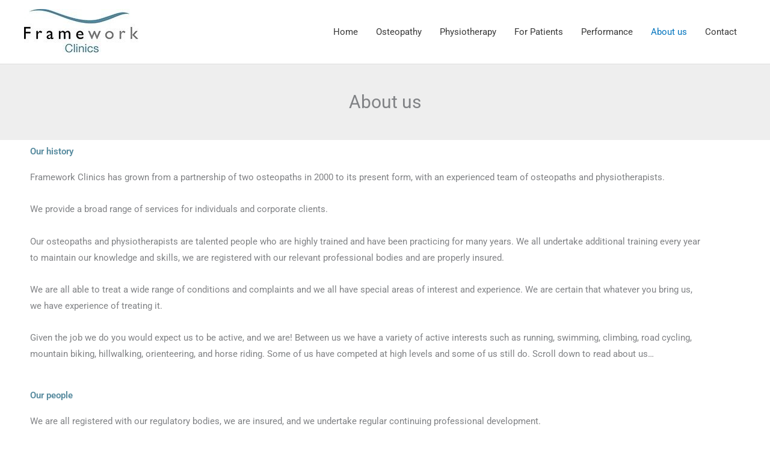

--- FILE ---
content_type: text/html; charset=UTF-8
request_url: https://www.frameworkclinics.co.uk/about-us/
body_size: 13126
content:
<!DOCTYPE html>
<html lang="en-GB" prefix="og: https://ogp.me/ns#">
<head>
<meta charset="UTF-8">
<meta name="viewport" content="width=device-width, initial-scale=1">
	<link rel="profile" href="https://gmpg.org/xfn/11"> 
	
<!-- Search Engine Optimization by Rank Math - https://rankmath.com/ -->
<title>About us - frameworkclinics.co.uk</title>
<meta name="description" content="About Us - we are a team of experienced physiotherapists and osteopaths in Bridge of Allan, Stirling, and Tillicoultry, Clacks. Read about us..."/>
<meta name="robots" content="follow, index, max-snippet:-1, max-video-preview:-1, max-image-preview:large"/>
<link rel="canonical" href="https://www.frameworkclinics.co.uk/about-us/" />
<meta property="og:locale" content="en_GB" />
<meta property="og:type" content="article" />
<meta property="og:title" content="About us - frameworkclinics.co.uk" />
<meta property="og:description" content="About Us - we are a team of experienced physiotherapists and osteopaths in Bridge of Allan, Stirling, and Tillicoultry, Clacks. Read about us..." />
<meta property="og:url" content="https://www.frameworkclinics.co.uk/about-us/" />
<meta property="og:site_name" content="frameworkclinics.co.uk" />
<meta property="article:publisher" content="https://www.facebook.com/frameworkclinicsboa" />
<meta property="og:updated_time" content="2025-01-23T12:47:10+00:00" />
<meta property="og:image" content="https://www.frameworkclinics.co.uk/wp-content/uploads/2015/06/Andrew.jpg" />
<meta property="og:image:secure_url" content="https://www.frameworkclinics.co.uk/wp-content/uploads/2015/06/Andrew.jpg" />
<meta property="og:image:width" content="1600" />
<meta property="og:image:height" content="1067" />
<meta property="og:image:alt" content="about" />
<meta property="og:image:type" content="image/jpeg" />
<meta property="article:published_time" content="2015-06-15T23:52:39+01:00" />
<meta property="article:modified_time" content="2025-01-23T12:47:10+00:00" />
<meta name="twitter:card" content="summary_large_image" />
<meta name="twitter:title" content="About us - frameworkclinics.co.uk" />
<meta name="twitter:description" content="About Us - we are a team of experienced physiotherapists and osteopaths in Bridge of Allan, Stirling, and Tillicoultry, Clacks. Read about us..." />
<meta name="twitter:image" content="https://www.frameworkclinics.co.uk/wp-content/uploads/2015/06/Andrew.jpg" />
<meta name="twitter:label1" content="Time to read" />
<meta name="twitter:data1" content="2 minutes" />
<script type="application/ld+json" class="rank-math-schema">{"@context":"https://schema.org","@graph":[{"@type":["MedicalBusiness","Organization"],"@id":"https://www.frameworkclinics.co.uk/#organization","name":"Framework Clinics Ltd","url":"https://www.frameworkclinics.co.uk","sameAs":["https://www.facebook.com/frameworkclinicsboa"],"logo":{"@type":"ImageObject","@id":"https://www.frameworkclinics.co.uk/#logo","url":"https://www.frameworkclinics.co.uk/wp-content/uploads/2015/06/cropped-Framework-logo-small.jpg","contentUrl":"https://www.frameworkclinics.co.uk/wp-content/uploads/2015/06/cropped-Framework-logo-small.jpg","caption":"frameworkclinics.co.uk","inLanguage":"en-GB","width":"190","height":"76"},"openingHours":["Monday,Tuesday,Wednesday,Thursday,Friday 09:00-17:00"],"image":{"@id":"https://www.frameworkclinics.co.uk/#logo"},"telephone":"+44 786 831100"},{"@type":"WebSite","@id":"https://www.frameworkclinics.co.uk/#website","url":"https://www.frameworkclinics.co.uk","name":"frameworkclinics.co.uk","publisher":{"@id":"https://www.frameworkclinics.co.uk/#organization"},"inLanguage":"en-GB"},{"@type":"ImageObject","@id":"https://www.frameworkclinics.co.uk/wp-content/uploads/2015/06/Andrew-1024x683.jpg","url":"https://www.frameworkclinics.co.uk/wp-content/uploads/2015/06/Andrew-1024x683.jpg","width":"200","height":"200","inLanguage":"en-GB"},{"@type":"BreadcrumbList","@id":"https://www.frameworkclinics.co.uk/about-us/#breadcrumb","itemListElement":[{"@type":"ListItem","position":"1","item":{"@id":"https://www.frameworkclinics.co.uk","name":"Home"}},{"@type":"ListItem","position":"2","item":{"@id":"https://www.frameworkclinics.co.uk/about-us/","name":"About us"}}]},{"@type":"WebPage","@id":"https://www.frameworkclinics.co.uk/about-us/#webpage","url":"https://www.frameworkclinics.co.uk/about-us/","name":"About us - frameworkclinics.co.uk","datePublished":"2015-06-15T23:52:39+01:00","dateModified":"2025-01-23T12:47:10+00:00","isPartOf":{"@id":"https://www.frameworkclinics.co.uk/#website"},"primaryImageOfPage":{"@id":"https://www.frameworkclinics.co.uk/wp-content/uploads/2015/06/Andrew-1024x683.jpg"},"inLanguage":"en-GB","breadcrumb":{"@id":"https://www.frameworkclinics.co.uk/about-us/#breadcrumb"}},{"@type":"Person","@id":"https://www.frameworkclinics.co.uk/about-us/#author","name":"fclinicsswp","image":{"@type":"ImageObject","@id":"https://secure.gravatar.com/avatar/320a8f3a7be2528d94efc9d72c7f7558c8f9122634322e367d456101a7181fb1?s=96&amp;d=mm&amp;r=g","url":"https://secure.gravatar.com/avatar/320a8f3a7be2528d94efc9d72c7f7558c8f9122634322e367d456101a7181fb1?s=96&amp;d=mm&amp;r=g","caption":"fclinicsswp","inLanguage":"en-GB"},"worksFor":{"@id":"https://www.frameworkclinics.co.uk/#organization"}},{"@type":"Article","headline":"About us - frameworkclinics.co.uk","keywords":"about","datePublished":"2015-06-15T23:52:39+01:00","dateModified":"2025-01-23T12:47:10+00:00","author":{"@id":"https://www.frameworkclinics.co.uk/about-us/#author","name":"fclinicsswp"},"publisher":{"@id":"https://www.frameworkclinics.co.uk/#organization"},"description":"About Us - we are a team of experienced physiotherapists and osteopaths in Bridge of Allan, Stirling, and Tillicoultry, Clacks. Read about us...","name":"About us - frameworkclinics.co.uk","@id":"https://www.frameworkclinics.co.uk/about-us/#richSnippet","isPartOf":{"@id":"https://www.frameworkclinics.co.uk/about-us/#webpage"},"image":{"@id":"https://www.frameworkclinics.co.uk/wp-content/uploads/2015/06/Andrew-1024x683.jpg"},"inLanguage":"en-GB","mainEntityOfPage":{"@id":"https://www.frameworkclinics.co.uk/about-us/#webpage"}}]}</script>
<!-- /Rank Math WordPress SEO plugin -->

<link rel="alternate" type="application/rss+xml" title="frameworkclinics.co.uk &raquo; Feed" href="https://www.frameworkclinics.co.uk/feed/" />
<link rel="alternate" type="application/rss+xml" title="frameworkclinics.co.uk &raquo; Comments Feed" href="https://www.frameworkclinics.co.uk/comments/feed/" />
<link rel="alternate" title="oEmbed (JSON)" type="application/json+oembed" href="https://www.frameworkclinics.co.uk/wp-json/oembed/1.0/embed?url=https%3A%2F%2Fwww.frameworkclinics.co.uk%2Fabout-us%2F" />
<link rel="alternate" title="oEmbed (XML)" type="text/xml+oembed" href="https://www.frameworkclinics.co.uk/wp-json/oembed/1.0/embed?url=https%3A%2F%2Fwww.frameworkclinics.co.uk%2Fabout-us%2F&#038;format=xml" />
		<!-- This site uses the Google Analytics by MonsterInsights plugin v9.11.1 - Using Analytics tracking - https://www.monsterinsights.com/ -->
							<script src="//www.googletagmanager.com/gtag/js?id=G-NCJ78K0Z74"  data-cfasync="false" data-wpfc-render="false" async></script>
			<script data-cfasync="false" data-wpfc-render="false">
				var mi_version = '9.11.1';
				var mi_track_user = true;
				var mi_no_track_reason = '';
								var MonsterInsightsDefaultLocations = {"page_location":"https:\/\/www.frameworkclinics.co.uk\/about-us\/"};
								if ( typeof MonsterInsightsPrivacyGuardFilter === 'function' ) {
					var MonsterInsightsLocations = (typeof MonsterInsightsExcludeQuery === 'object') ? MonsterInsightsPrivacyGuardFilter( MonsterInsightsExcludeQuery ) : MonsterInsightsPrivacyGuardFilter( MonsterInsightsDefaultLocations );
				} else {
					var MonsterInsightsLocations = (typeof MonsterInsightsExcludeQuery === 'object') ? MonsterInsightsExcludeQuery : MonsterInsightsDefaultLocations;
				}

								var disableStrs = [
										'ga-disable-G-NCJ78K0Z74',
									];

				/* Function to detect opted out users */
				function __gtagTrackerIsOptedOut() {
					for (var index = 0; index < disableStrs.length; index++) {
						if (document.cookie.indexOf(disableStrs[index] + '=true') > -1) {
							return true;
						}
					}

					return false;
				}

				/* Disable tracking if the opt-out cookie exists. */
				if (__gtagTrackerIsOptedOut()) {
					for (var index = 0; index < disableStrs.length; index++) {
						window[disableStrs[index]] = true;
					}
				}

				/* Opt-out function */
				function __gtagTrackerOptout() {
					for (var index = 0; index < disableStrs.length; index++) {
						document.cookie = disableStrs[index] + '=true; expires=Thu, 31 Dec 2099 23:59:59 UTC; path=/';
						window[disableStrs[index]] = true;
					}
				}

				if ('undefined' === typeof gaOptout) {
					function gaOptout() {
						__gtagTrackerOptout();
					}
				}
								window.dataLayer = window.dataLayer || [];

				window.MonsterInsightsDualTracker = {
					helpers: {},
					trackers: {},
				};
				if (mi_track_user) {
					function __gtagDataLayer() {
						dataLayer.push(arguments);
					}

					function __gtagTracker(type, name, parameters) {
						if (!parameters) {
							parameters = {};
						}

						if (parameters.send_to) {
							__gtagDataLayer.apply(null, arguments);
							return;
						}

						if (type === 'event') {
														parameters.send_to = monsterinsights_frontend.v4_id;
							var hookName = name;
							if (typeof parameters['event_category'] !== 'undefined') {
								hookName = parameters['event_category'] + ':' + name;
							}

							if (typeof MonsterInsightsDualTracker.trackers[hookName] !== 'undefined') {
								MonsterInsightsDualTracker.trackers[hookName](parameters);
							} else {
								__gtagDataLayer('event', name, parameters);
							}
							
						} else {
							__gtagDataLayer.apply(null, arguments);
						}
					}

					__gtagTracker('js', new Date());
					__gtagTracker('set', {
						'developer_id.dZGIzZG': true,
											});
					if ( MonsterInsightsLocations.page_location ) {
						__gtagTracker('set', MonsterInsightsLocations);
					}
										__gtagTracker('config', 'G-NCJ78K0Z74', {"forceSSL":"true","link_attribution":"true"} );
										window.gtag = __gtagTracker;										(function () {
						/* https://developers.google.com/analytics/devguides/collection/analyticsjs/ */
						/* ga and __gaTracker compatibility shim. */
						var noopfn = function () {
							return null;
						};
						var newtracker = function () {
							return new Tracker();
						};
						var Tracker = function () {
							return null;
						};
						var p = Tracker.prototype;
						p.get = noopfn;
						p.set = noopfn;
						p.send = function () {
							var args = Array.prototype.slice.call(arguments);
							args.unshift('send');
							__gaTracker.apply(null, args);
						};
						var __gaTracker = function () {
							var len = arguments.length;
							if (len === 0) {
								return;
							}
							var f = arguments[len - 1];
							if (typeof f !== 'object' || f === null || typeof f.hitCallback !== 'function') {
								if ('send' === arguments[0]) {
									var hitConverted, hitObject = false, action;
									if ('event' === arguments[1]) {
										if ('undefined' !== typeof arguments[3]) {
											hitObject = {
												'eventAction': arguments[3],
												'eventCategory': arguments[2],
												'eventLabel': arguments[4],
												'value': arguments[5] ? arguments[5] : 1,
											}
										}
									}
									if ('pageview' === arguments[1]) {
										if ('undefined' !== typeof arguments[2]) {
											hitObject = {
												'eventAction': 'page_view',
												'page_path': arguments[2],
											}
										}
									}
									if (typeof arguments[2] === 'object') {
										hitObject = arguments[2];
									}
									if (typeof arguments[5] === 'object') {
										Object.assign(hitObject, arguments[5]);
									}
									if ('undefined' !== typeof arguments[1].hitType) {
										hitObject = arguments[1];
										if ('pageview' === hitObject.hitType) {
											hitObject.eventAction = 'page_view';
										}
									}
									if (hitObject) {
										action = 'timing' === arguments[1].hitType ? 'timing_complete' : hitObject.eventAction;
										hitConverted = mapArgs(hitObject);
										__gtagTracker('event', action, hitConverted);
									}
								}
								return;
							}

							function mapArgs(args) {
								var arg, hit = {};
								var gaMap = {
									'eventCategory': 'event_category',
									'eventAction': 'event_action',
									'eventLabel': 'event_label',
									'eventValue': 'event_value',
									'nonInteraction': 'non_interaction',
									'timingCategory': 'event_category',
									'timingVar': 'name',
									'timingValue': 'value',
									'timingLabel': 'event_label',
									'page': 'page_path',
									'location': 'page_location',
									'title': 'page_title',
									'referrer' : 'page_referrer',
								};
								for (arg in args) {
																		if (!(!args.hasOwnProperty(arg) || !gaMap.hasOwnProperty(arg))) {
										hit[gaMap[arg]] = args[arg];
									} else {
										hit[arg] = args[arg];
									}
								}
								return hit;
							}

							try {
								f.hitCallback();
							} catch (ex) {
							}
						};
						__gaTracker.create = newtracker;
						__gaTracker.getByName = newtracker;
						__gaTracker.getAll = function () {
							return [];
						};
						__gaTracker.remove = noopfn;
						__gaTracker.loaded = true;
						window['__gaTracker'] = __gaTracker;
					})();
									} else {
										console.log("");
					(function () {
						function __gtagTracker() {
							return null;
						}

						window['__gtagTracker'] = __gtagTracker;
						window['gtag'] = __gtagTracker;
					})();
									}
			</script>
							<!-- / Google Analytics by MonsterInsights -->
		<style id='wp-img-auto-sizes-contain-inline-css'>
img:is([sizes=auto i],[sizes^="auto," i]){contain-intrinsic-size:3000px 1500px}
/*# sourceURL=wp-img-auto-sizes-contain-inline-css */
</style>
<style id='global-styles-inline-css'>
:root{--wp--preset--aspect-ratio--square: 1;--wp--preset--aspect-ratio--4-3: 4/3;--wp--preset--aspect-ratio--3-4: 3/4;--wp--preset--aspect-ratio--3-2: 3/2;--wp--preset--aspect-ratio--2-3: 2/3;--wp--preset--aspect-ratio--16-9: 16/9;--wp--preset--aspect-ratio--9-16: 9/16;--wp--preset--color--black: #000000;--wp--preset--color--cyan-bluish-gray: #abb8c3;--wp--preset--color--white: #ffffff;--wp--preset--color--pale-pink: #f78da7;--wp--preset--color--vivid-red: #cf2e2e;--wp--preset--color--luminous-vivid-orange: #ff6900;--wp--preset--color--luminous-vivid-amber: #fcb900;--wp--preset--color--light-green-cyan: #7bdcb5;--wp--preset--color--vivid-green-cyan: #00d084;--wp--preset--color--pale-cyan-blue: #8ed1fc;--wp--preset--color--vivid-cyan-blue: #0693e3;--wp--preset--color--vivid-purple: #9b51e0;--wp--preset--color--ast-global-color-0: var(--ast-global-color-0);--wp--preset--color--ast-global-color-1: var(--ast-global-color-1);--wp--preset--color--ast-global-color-2: var(--ast-global-color-2);--wp--preset--color--ast-global-color-3: var(--ast-global-color-3);--wp--preset--color--ast-global-color-4: var(--ast-global-color-4);--wp--preset--color--ast-global-color-5: var(--ast-global-color-5);--wp--preset--color--ast-global-color-6: var(--ast-global-color-6);--wp--preset--color--ast-global-color-7: var(--ast-global-color-7);--wp--preset--color--ast-global-color-8: var(--ast-global-color-8);--wp--preset--gradient--vivid-cyan-blue-to-vivid-purple: linear-gradient(135deg,rgb(6,147,227) 0%,rgb(155,81,224) 100%);--wp--preset--gradient--light-green-cyan-to-vivid-green-cyan: linear-gradient(135deg,rgb(122,220,180) 0%,rgb(0,208,130) 100%);--wp--preset--gradient--luminous-vivid-amber-to-luminous-vivid-orange: linear-gradient(135deg,rgb(252,185,0) 0%,rgb(255,105,0) 100%);--wp--preset--gradient--luminous-vivid-orange-to-vivid-red: linear-gradient(135deg,rgb(255,105,0) 0%,rgb(207,46,46) 100%);--wp--preset--gradient--very-light-gray-to-cyan-bluish-gray: linear-gradient(135deg,rgb(238,238,238) 0%,rgb(169,184,195) 100%);--wp--preset--gradient--cool-to-warm-spectrum: linear-gradient(135deg,rgb(74,234,220) 0%,rgb(151,120,209) 20%,rgb(207,42,186) 40%,rgb(238,44,130) 60%,rgb(251,105,98) 80%,rgb(254,248,76) 100%);--wp--preset--gradient--blush-light-purple: linear-gradient(135deg,rgb(255,206,236) 0%,rgb(152,150,240) 100%);--wp--preset--gradient--blush-bordeaux: linear-gradient(135deg,rgb(254,205,165) 0%,rgb(254,45,45) 50%,rgb(107,0,62) 100%);--wp--preset--gradient--luminous-dusk: linear-gradient(135deg,rgb(255,203,112) 0%,rgb(199,81,192) 50%,rgb(65,88,208) 100%);--wp--preset--gradient--pale-ocean: linear-gradient(135deg,rgb(255,245,203) 0%,rgb(182,227,212) 50%,rgb(51,167,181) 100%);--wp--preset--gradient--electric-grass: linear-gradient(135deg,rgb(202,248,128) 0%,rgb(113,206,126) 100%);--wp--preset--gradient--midnight: linear-gradient(135deg,rgb(2,3,129) 0%,rgb(40,116,252) 100%);--wp--preset--font-size--small: 13px;--wp--preset--font-size--medium: 20px;--wp--preset--font-size--large: 36px;--wp--preset--font-size--x-large: 42px;--wp--preset--spacing--20: 0.44rem;--wp--preset--spacing--30: 0.67rem;--wp--preset--spacing--40: 1rem;--wp--preset--spacing--50: 1.5rem;--wp--preset--spacing--60: 2.25rem;--wp--preset--spacing--70: 3.38rem;--wp--preset--spacing--80: 5.06rem;--wp--preset--shadow--natural: 6px 6px 9px rgba(0, 0, 0, 0.2);--wp--preset--shadow--deep: 12px 12px 50px rgba(0, 0, 0, 0.4);--wp--preset--shadow--sharp: 6px 6px 0px rgba(0, 0, 0, 0.2);--wp--preset--shadow--outlined: 6px 6px 0px -3px rgb(255, 255, 255), 6px 6px rgb(0, 0, 0);--wp--preset--shadow--crisp: 6px 6px 0px rgb(0, 0, 0);}:root { --wp--style--global--content-size: var(--wp--custom--ast-content-width-size);--wp--style--global--wide-size: var(--wp--custom--ast-wide-width-size); }:where(body) { margin: 0; }.wp-site-blocks > .alignleft { float: left; margin-right: 2em; }.wp-site-blocks > .alignright { float: right; margin-left: 2em; }.wp-site-blocks > .aligncenter { justify-content: center; margin-left: auto; margin-right: auto; }:where(.wp-site-blocks) > * { margin-block-start: 24px; margin-block-end: 0; }:where(.wp-site-blocks) > :first-child { margin-block-start: 0; }:where(.wp-site-blocks) > :last-child { margin-block-end: 0; }:root { --wp--style--block-gap: 24px; }:root :where(.is-layout-flow) > :first-child{margin-block-start: 0;}:root :where(.is-layout-flow) > :last-child{margin-block-end: 0;}:root :where(.is-layout-flow) > *{margin-block-start: 24px;margin-block-end: 0;}:root :where(.is-layout-constrained) > :first-child{margin-block-start: 0;}:root :where(.is-layout-constrained) > :last-child{margin-block-end: 0;}:root :where(.is-layout-constrained) > *{margin-block-start: 24px;margin-block-end: 0;}:root :where(.is-layout-flex){gap: 24px;}:root :where(.is-layout-grid){gap: 24px;}.is-layout-flow > .alignleft{float: left;margin-inline-start: 0;margin-inline-end: 2em;}.is-layout-flow > .alignright{float: right;margin-inline-start: 2em;margin-inline-end: 0;}.is-layout-flow > .aligncenter{margin-left: auto !important;margin-right: auto !important;}.is-layout-constrained > .alignleft{float: left;margin-inline-start: 0;margin-inline-end: 2em;}.is-layout-constrained > .alignright{float: right;margin-inline-start: 2em;margin-inline-end: 0;}.is-layout-constrained > .aligncenter{margin-left: auto !important;margin-right: auto !important;}.is-layout-constrained > :where(:not(.alignleft):not(.alignright):not(.alignfull)){max-width: var(--wp--style--global--content-size);margin-left: auto !important;margin-right: auto !important;}.is-layout-constrained > .alignwide{max-width: var(--wp--style--global--wide-size);}body .is-layout-flex{display: flex;}.is-layout-flex{flex-wrap: wrap;align-items: center;}.is-layout-flex > :is(*, div){margin: 0;}body .is-layout-grid{display: grid;}.is-layout-grid > :is(*, div){margin: 0;}body{padding-top: 0px;padding-right: 0px;padding-bottom: 0px;padding-left: 0px;}a:where(:not(.wp-element-button)){text-decoration: none;}:root :where(.wp-element-button, .wp-block-button__link){background-color: #32373c;border-width: 0;color: #fff;font-family: inherit;font-size: inherit;font-style: inherit;font-weight: inherit;letter-spacing: inherit;line-height: inherit;padding-top: calc(0.667em + 2px);padding-right: calc(1.333em + 2px);padding-bottom: calc(0.667em + 2px);padding-left: calc(1.333em + 2px);text-decoration: none;text-transform: inherit;}.has-black-color{color: var(--wp--preset--color--black) !important;}.has-cyan-bluish-gray-color{color: var(--wp--preset--color--cyan-bluish-gray) !important;}.has-white-color{color: var(--wp--preset--color--white) !important;}.has-pale-pink-color{color: var(--wp--preset--color--pale-pink) !important;}.has-vivid-red-color{color: var(--wp--preset--color--vivid-red) !important;}.has-luminous-vivid-orange-color{color: var(--wp--preset--color--luminous-vivid-orange) !important;}.has-luminous-vivid-amber-color{color: var(--wp--preset--color--luminous-vivid-amber) !important;}.has-light-green-cyan-color{color: var(--wp--preset--color--light-green-cyan) !important;}.has-vivid-green-cyan-color{color: var(--wp--preset--color--vivid-green-cyan) !important;}.has-pale-cyan-blue-color{color: var(--wp--preset--color--pale-cyan-blue) !important;}.has-vivid-cyan-blue-color{color: var(--wp--preset--color--vivid-cyan-blue) !important;}.has-vivid-purple-color{color: var(--wp--preset--color--vivid-purple) !important;}.has-ast-global-color-0-color{color: var(--wp--preset--color--ast-global-color-0) !important;}.has-ast-global-color-1-color{color: var(--wp--preset--color--ast-global-color-1) !important;}.has-ast-global-color-2-color{color: var(--wp--preset--color--ast-global-color-2) !important;}.has-ast-global-color-3-color{color: var(--wp--preset--color--ast-global-color-3) !important;}.has-ast-global-color-4-color{color: var(--wp--preset--color--ast-global-color-4) !important;}.has-ast-global-color-5-color{color: var(--wp--preset--color--ast-global-color-5) !important;}.has-ast-global-color-6-color{color: var(--wp--preset--color--ast-global-color-6) !important;}.has-ast-global-color-7-color{color: var(--wp--preset--color--ast-global-color-7) !important;}.has-ast-global-color-8-color{color: var(--wp--preset--color--ast-global-color-8) !important;}.has-black-background-color{background-color: var(--wp--preset--color--black) !important;}.has-cyan-bluish-gray-background-color{background-color: var(--wp--preset--color--cyan-bluish-gray) !important;}.has-white-background-color{background-color: var(--wp--preset--color--white) !important;}.has-pale-pink-background-color{background-color: var(--wp--preset--color--pale-pink) !important;}.has-vivid-red-background-color{background-color: var(--wp--preset--color--vivid-red) !important;}.has-luminous-vivid-orange-background-color{background-color: var(--wp--preset--color--luminous-vivid-orange) !important;}.has-luminous-vivid-amber-background-color{background-color: var(--wp--preset--color--luminous-vivid-amber) !important;}.has-light-green-cyan-background-color{background-color: var(--wp--preset--color--light-green-cyan) !important;}.has-vivid-green-cyan-background-color{background-color: var(--wp--preset--color--vivid-green-cyan) !important;}.has-pale-cyan-blue-background-color{background-color: var(--wp--preset--color--pale-cyan-blue) !important;}.has-vivid-cyan-blue-background-color{background-color: var(--wp--preset--color--vivid-cyan-blue) !important;}.has-vivid-purple-background-color{background-color: var(--wp--preset--color--vivid-purple) !important;}.has-ast-global-color-0-background-color{background-color: var(--wp--preset--color--ast-global-color-0) !important;}.has-ast-global-color-1-background-color{background-color: var(--wp--preset--color--ast-global-color-1) !important;}.has-ast-global-color-2-background-color{background-color: var(--wp--preset--color--ast-global-color-2) !important;}.has-ast-global-color-3-background-color{background-color: var(--wp--preset--color--ast-global-color-3) !important;}.has-ast-global-color-4-background-color{background-color: var(--wp--preset--color--ast-global-color-4) !important;}.has-ast-global-color-5-background-color{background-color: var(--wp--preset--color--ast-global-color-5) !important;}.has-ast-global-color-6-background-color{background-color: var(--wp--preset--color--ast-global-color-6) !important;}.has-ast-global-color-7-background-color{background-color: var(--wp--preset--color--ast-global-color-7) !important;}.has-ast-global-color-8-background-color{background-color: var(--wp--preset--color--ast-global-color-8) !important;}.has-black-border-color{border-color: var(--wp--preset--color--black) !important;}.has-cyan-bluish-gray-border-color{border-color: var(--wp--preset--color--cyan-bluish-gray) !important;}.has-white-border-color{border-color: var(--wp--preset--color--white) !important;}.has-pale-pink-border-color{border-color: var(--wp--preset--color--pale-pink) !important;}.has-vivid-red-border-color{border-color: var(--wp--preset--color--vivid-red) !important;}.has-luminous-vivid-orange-border-color{border-color: var(--wp--preset--color--luminous-vivid-orange) !important;}.has-luminous-vivid-amber-border-color{border-color: var(--wp--preset--color--luminous-vivid-amber) !important;}.has-light-green-cyan-border-color{border-color: var(--wp--preset--color--light-green-cyan) !important;}.has-vivid-green-cyan-border-color{border-color: var(--wp--preset--color--vivid-green-cyan) !important;}.has-pale-cyan-blue-border-color{border-color: var(--wp--preset--color--pale-cyan-blue) !important;}.has-vivid-cyan-blue-border-color{border-color: var(--wp--preset--color--vivid-cyan-blue) !important;}.has-vivid-purple-border-color{border-color: var(--wp--preset--color--vivid-purple) !important;}.has-ast-global-color-0-border-color{border-color: var(--wp--preset--color--ast-global-color-0) !important;}.has-ast-global-color-1-border-color{border-color: var(--wp--preset--color--ast-global-color-1) !important;}.has-ast-global-color-2-border-color{border-color: var(--wp--preset--color--ast-global-color-2) !important;}.has-ast-global-color-3-border-color{border-color: var(--wp--preset--color--ast-global-color-3) !important;}.has-ast-global-color-4-border-color{border-color: var(--wp--preset--color--ast-global-color-4) !important;}.has-ast-global-color-5-border-color{border-color: var(--wp--preset--color--ast-global-color-5) !important;}.has-ast-global-color-6-border-color{border-color: var(--wp--preset--color--ast-global-color-6) !important;}.has-ast-global-color-7-border-color{border-color: var(--wp--preset--color--ast-global-color-7) !important;}.has-ast-global-color-8-border-color{border-color: var(--wp--preset--color--ast-global-color-8) !important;}.has-vivid-cyan-blue-to-vivid-purple-gradient-background{background: var(--wp--preset--gradient--vivid-cyan-blue-to-vivid-purple) !important;}.has-light-green-cyan-to-vivid-green-cyan-gradient-background{background: var(--wp--preset--gradient--light-green-cyan-to-vivid-green-cyan) !important;}.has-luminous-vivid-amber-to-luminous-vivid-orange-gradient-background{background: var(--wp--preset--gradient--luminous-vivid-amber-to-luminous-vivid-orange) !important;}.has-luminous-vivid-orange-to-vivid-red-gradient-background{background: var(--wp--preset--gradient--luminous-vivid-orange-to-vivid-red) !important;}.has-very-light-gray-to-cyan-bluish-gray-gradient-background{background: var(--wp--preset--gradient--very-light-gray-to-cyan-bluish-gray) !important;}.has-cool-to-warm-spectrum-gradient-background{background: var(--wp--preset--gradient--cool-to-warm-spectrum) !important;}.has-blush-light-purple-gradient-background{background: var(--wp--preset--gradient--blush-light-purple) !important;}.has-blush-bordeaux-gradient-background{background: var(--wp--preset--gradient--blush-bordeaux) !important;}.has-luminous-dusk-gradient-background{background: var(--wp--preset--gradient--luminous-dusk) !important;}.has-pale-ocean-gradient-background{background: var(--wp--preset--gradient--pale-ocean) !important;}.has-electric-grass-gradient-background{background: var(--wp--preset--gradient--electric-grass) !important;}.has-midnight-gradient-background{background: var(--wp--preset--gradient--midnight) !important;}.has-small-font-size{font-size: var(--wp--preset--font-size--small) !important;}.has-medium-font-size{font-size: var(--wp--preset--font-size--medium) !important;}.has-large-font-size{font-size: var(--wp--preset--font-size--large) !important;}.has-x-large-font-size{font-size: var(--wp--preset--font-size--x-large) !important;}
:root :where(.wp-block-pullquote){font-size: 1.5em;line-height: 1.6;}
/*# sourceURL=global-styles-inline-css */
</style>
<link rel='stylesheet' id='wpo_min-header-0-css' href='https://www.frameworkclinics.co.uk/wp-content/cache/wpo-minify/1769692075/assets/wpo-minify-header-15b072c9.min.css' media='all' />
<script src="https://www.frameworkclinics.co.uk/wp-content/cache/wpo-minify/1769692075/assets/wpo-minify-header-8dab08f6.min.js" id="wpo_min-header-0-js"></script>
<script src="https://www.frameworkclinics.co.uk/wp-content/cache/wpo-minify/1769692075/assets/wpo-minify-header-59bd0ed3.min.js" id="wpo_min-header-1-js" async data-wp-strategy="async"></script>
<script src="https://www.frameworkclinics.co.uk/wp-content/cache/wpo-minify/1769692075/assets/wpo-minify-header-7b3d0e48.min.js" id="wpo_min-header-2-js"></script>
<link rel="https://api.w.org/" href="https://www.frameworkclinics.co.uk/wp-json/" /><link rel="alternate" title="JSON" type="application/json" href="https://www.frameworkclinics.co.uk/wp-json/wp/v2/pages/64" /><link rel="EditURI" type="application/rsd+xml" title="RSD" href="https://www.frameworkclinics.co.uk/xmlrpc.php?rsd" />
<meta name="generator" content="WordPress 6.9" />
<link rel='shortlink' href='https://www.frameworkclinics.co.uk/?p=64' />
<!-- Global site tag (gtag.js) - Google Analytics -->
<script async src="https://www.googletagmanager.com/gtag/js?id=UA-24692744-1"></script>
<script>
  window.dataLayer = window.dataLayer || [];
  function gtag(){dataLayer.push(arguments);}
  gtag('js', new Date());

  gtag('config', 'UA-24692744-1');
</script>
<meta name="generator" content="Elementor 3.34.4; features: additional_custom_breakpoints; settings: css_print_method-external, google_font-enabled, font_display-auto">
			<style>
				.e-con.e-parent:nth-of-type(n+4):not(.e-lazyloaded):not(.e-no-lazyload),
				.e-con.e-parent:nth-of-type(n+4):not(.e-lazyloaded):not(.e-no-lazyload) * {
					background-image: none !important;
				}
				@media screen and (max-height: 1024px) {
					.e-con.e-parent:nth-of-type(n+3):not(.e-lazyloaded):not(.e-no-lazyload),
					.e-con.e-parent:nth-of-type(n+3):not(.e-lazyloaded):not(.e-no-lazyload) * {
						background-image: none !important;
					}
				}
				@media screen and (max-height: 640px) {
					.e-con.e-parent:nth-of-type(n+2):not(.e-lazyloaded):not(.e-no-lazyload),
					.e-con.e-parent:nth-of-type(n+2):not(.e-lazyloaded):not(.e-no-lazyload) * {
						background-image: none !important;
					}
				}
			</style>
			<link rel="icon" href="https://www.frameworkclinics.co.uk/wp-content/uploads/2020/07/cropped-android-chrome-512x512-1-32x32.png" sizes="32x32" />
<link rel="icon" href="https://www.frameworkclinics.co.uk/wp-content/uploads/2020/07/cropped-android-chrome-512x512-1-192x192.png" sizes="192x192" />
<link rel="apple-touch-icon" href="https://www.frameworkclinics.co.uk/wp-content/uploads/2020/07/cropped-android-chrome-512x512-1-180x180.png" />
<meta name="msapplication-TileImage" content="https://www.frameworkclinics.co.uk/wp-content/uploads/2020/07/cropped-android-chrome-512x512-1-270x270.png" />
</head>

<body itemtype='https://schema.org/WebPage' itemscope='itemscope' class="wp-singular page-template-default page page-id-64 wp-custom-logo wp-embed-responsive wp-theme-astra ast-desktop ast-plain-container ast-right-sidebar astra-4.12.1 ast-header-custom-item-inside ast-single-post ast-mobile-inherit-site-logo ast-inherit-site-logo-transparent ast-normal-title-enabled elementor-default elementor-template-full-width elementor-kit-361 elementor-page elementor-page-64">

<a
	class="skip-link screen-reader-text"
	href="#content">
		Skip to content</a>

<div
class="hfeed site" id="page">
			<header
		class="site-header ast-primary-submenu-animation-fade header-main-layout-1 ast-primary-menu-enabled ast-logo-title-inline ast-hide-custom-menu-mobile ast-menu-toggle-icon ast-mobile-header-inline" id="masthead" itemtype="https://schema.org/WPHeader" itemscope="itemscope" itemid="#masthead"		>
			
<div class="main-header-bar-wrap">
	<div class="main-header-bar">
				<div class="ast-container">

			<div class="ast-flex main-header-container">
				
		<div class="site-branding">
			<div
			class="ast-site-identity" itemtype="https://schema.org/Organization" itemscope="itemscope"			>
				<span class="site-logo-img"><a href="https://www.frameworkclinics.co.uk/" class="custom-logo-link" rel="home"><img width="190" height="76" src="https://www.frameworkclinics.co.uk/wp-content/uploads/2015/06/cropped-Framework-logo-small.jpg" class="custom-logo" alt="frameworkclinics.co.uk" decoding="async" /></a></span>			</div>
		</div>

		<!-- .site-branding -->
				<div class="ast-mobile-menu-buttons">

			
					<div class="ast-button-wrap">
			<button type="button" class="menu-toggle main-header-menu-toggle  ast-mobile-menu-buttons-minimal "  aria-controls='primary-menu' aria-expanded='false'>
				<span class="screen-reader-text">Menu</span>
				<span class="ast-icon icon-menu-bars"><span class="menu-toggle-icon"></span></span>				
					<span class="mobile-menu-wrap">
						<span class="mobile-menu">Menu</span>
					</span>

							</button>
		</div>
			
			
		</div>
			<div class="ast-main-header-bar-alignment"><div class="main-header-bar-navigation"><nav class="site-navigation ast-flex-grow-1 navigation-accessibility" id="primary-site-navigation" aria-label="Site Navigation" itemtype="https://schema.org/SiteNavigationElement" itemscope="itemscope"><div class="main-navigation"><ul id="primary-menu" class="main-header-menu ast-menu-shadow ast-nav-menu ast-flex ast-justify-content-flex-end  submenu-with-border astra-menu-animation-fade "><li id="menu-item-428" class="menu-item menu-item-type-post_type menu-item-object-page menu-item-home menu-item-428"><a href="https://www.frameworkclinics.co.uk/" class="menu-link">Home</a></li>
<li id="menu-item-430" class="menu-item menu-item-type-post_type menu-item-object-page menu-item-430"><a href="https://www.frameworkclinics.co.uk/osteopathy/" class="menu-link">Osteopathy</a></li>
<li id="menu-item-431" class="menu-item menu-item-type-post_type menu-item-object-page menu-item-431"><a href="https://www.frameworkclinics.co.uk/physiotherapy/" class="menu-link">Physiotherapy</a></li>
<li id="menu-item-586" class="menu-item menu-item-type-post_type menu-item-object-page menu-item-586"><a href="https://www.frameworkclinics.co.uk/for-patients/" class="menu-link">For Patients</a></li>
<li id="menu-item-478" class="menu-item menu-item-type-post_type menu-item-object-page menu-item-478"><a href="https://www.frameworkclinics.co.uk/performance/" class="menu-link">Performance</a></li>
<li id="menu-item-432" class="menu-item menu-item-type-post_type menu-item-object-page current-menu-item page_item page-item-64 current_page_item menu-item-432"><a href="https://www.frameworkclinics.co.uk/about-us/" aria-current="page" class="menu-link">About us</a></li>
<li id="menu-item-433" class="menu-item menu-item-type-post_type menu-item-object-page menu-item-433"><a href="https://www.frameworkclinics.co.uk/contact/" class="menu-link">Contact</a></li>
</ul></div></nav></div></div>			</div><!-- Main Header Container -->
		</div><!-- ast-row -->
			</div> <!-- Main Header Bar -->
</div> <!-- Main Header Bar Wrap -->
		</header><!-- #masthead -->
		<section class="ast-single-entry-banner" data-post-type="page"data-banner-layout="layout-2">

<div class="ast-container">
		<h1 class="entry-title" itemprop="headline">About us</h1>	</div>
</section>
	<div id="content" class="site-content">
		<div class="ast-container">
				<div data-elementor-type="wp-page" data-elementor-id="64" class="elementor elementor-64">
						<section class="elementor-section elementor-top-section elementor-element elementor-element-fdf9513 elementor-section-boxed elementor-section-height-default elementor-section-height-default" data-id="fdf9513" data-element_type="section">
						<div class="elementor-container elementor-column-gap-default">
					<div class="elementor-column elementor-col-100 elementor-top-column elementor-element elementor-element-4b9a81b" data-id="4b9a81b" data-element_type="column">
			<div class="elementor-widget-wrap elementor-element-populated">
						<div class="elementor-element elementor-element-b0212ef elementor-widget elementor-widget-heading" data-id="b0212ef" data-element_type="widget" data-widget_type="heading.default">
				<div class="elementor-widget-container">
					<h2 class="elementor-heading-title elementor-size-default">Our history</h2>				</div>
				</div>
				<div class="elementor-element elementor-element-27921ff elementor-widget elementor-widget-text-editor" data-id="27921ff" data-element_type="widget" data-widget_type="text-editor.default">
				<div class="elementor-widget-container">
									<div id="panel-64-0-0-0" class="so-panel widget widget_black-studio-tinymce widget_black_studio_tinymce panel-first-child" data-index="0" data-style="{"><div class="textwidget"><p>Framework Clinics has grown from a partnership of two osteopaths in 2000 to its present form, with an experienced team of osteopaths and physiotherapists.</p><p>We provide a broad range of services for individuals and corporate clients.</p><p>Our osteopaths and physiotherapists are talented people who are highly trained and have been practicing for many years. We all undertake additional training every year to maintain our knowledge and skills, we are registered with our relevant professional bodies and are properly insured.</p><p>We are all able to treat a wide range of conditions and complaints and we all have special areas of interest and experience. We are certain that whatever you bring us, we have experience of treating it.</p><p>Given the job we do you would expect us to be active, and we are! Between us we have a variety of active interests such as running, swimming, climbing, road cycling, mountain biking, hillwalking, orienteering, and horse riding. Some of us have competed at high levels and some of us still do. Scroll down to read about us&#8230;</p></div></div>								</div>
				</div>
					</div>
		</div>
					</div>
		</section>
				<section class="elementor-section elementor-top-section elementor-element elementor-element-0532c8c elementor-section-boxed elementor-section-height-default elementor-section-height-default" data-id="0532c8c" data-element_type="section">
						<div class="elementor-container elementor-column-gap-default">
					<div class="elementor-column elementor-col-100 elementor-top-column elementor-element elementor-element-d044385" data-id="d044385" data-element_type="column">
			<div class="elementor-widget-wrap elementor-element-populated">
						<div class="elementor-element elementor-element-e640c3b elementor-widget elementor-widget-heading" data-id="e640c3b" data-element_type="widget" data-widget_type="heading.default">
				<div class="elementor-widget-container">
					<h2 class="elementor-heading-title elementor-size-default">Our people</h2>				</div>
				</div>
				<div class="elementor-element elementor-element-6be4230 elementor-widget elementor-widget-text-editor" data-id="6be4230" data-element_type="widget" data-widget_type="text-editor.default">
				<div class="elementor-widget-container">
									<p>We are all registered with our regulatory bodies, we are insured, and we undertake regular continuing professional development.</p>								</div>
				</div>
				<div class="elementor-element elementor-element-5e2bb69 elementor-widget elementor-widget-heading" data-id="5e2bb69" data-element_type="widget" data-widget_type="heading.default">
				<div class="elementor-widget-container">
					<h2 class="elementor-heading-title elementor-size-default">Andrew Patterson</h2>				</div>
				</div>
				<section class="elementor-section elementor-inner-section elementor-element elementor-element-01c94f1 elementor-section-boxed elementor-section-height-default elementor-section-height-default" data-id="01c94f1" data-element_type="section">
						<div class="elementor-container elementor-column-gap-default">
					<div class="elementor-column elementor-col-50 elementor-inner-column elementor-element elementor-element-54f5f35" data-id="54f5f35" data-element_type="column">
			<div class="elementor-widget-wrap elementor-element-populated">
						<div class="elementor-element elementor-element-bd4156e elementor-widget elementor-widget-image" data-id="bd4156e" data-element_type="widget" data-widget_type="image.default">
				<div class="elementor-widget-container">
															<img fetchpriority="high" decoding="async" width="1024" height="683" src="https://www.frameworkclinics.co.uk/wp-content/uploads/2015/06/Andrew-1024x683.jpg" class="attachment-large size-large wp-image-15" alt="" srcset="https://www.frameworkclinics.co.uk/wp-content/uploads/2015/06/Andrew-1024x683.jpg 1024w, https://www.frameworkclinics.co.uk/wp-content/uploads/2015/06/Andrew-300x200.jpg 300w, https://www.frameworkclinics.co.uk/wp-content/uploads/2015/06/Andrew.jpg 1600w" sizes="(max-width: 1024px) 100vw, 1024px" />															</div>
				</div>
					</div>
		</div>
				<div class="elementor-column elementor-col-50 elementor-inner-column elementor-element elementor-element-d46e4e2" data-id="d46e4e2" data-element_type="column">
			<div class="elementor-widget-wrap elementor-element-populated">
						<div class="elementor-element elementor-element-03885da elementor-widget elementor-widget-text-editor" data-id="03885da" data-element_type="widget" data-widget_type="text-editor.default">
				<div class="elementor-widget-container">
									<ul>
<li>Osteopath</li>
<li>JEMS® certified practitoner</li>
</ul>								</div>
				</div>
					</div>
		</div>
					</div>
		</section>
				<div class="elementor-element elementor-element-f0bd59c elementor-widget elementor-widget-text-editor" data-id="f0bd59c" data-element_type="widget" data-widget_type="text-editor.default">
				<div class="elementor-widget-container">
									<p>Andrew qualified as an osteopath at the British College of Osteopathic Medicine in 1999 and has since been a guest lecturer there. With an orthopaedic approach to osteopathy, he uses a wide range of treatment techniques. He is a JEMS® certified practitioner and works with musicians, athletes and active people. Andrew is currently osteopath and Physical Health Tutor to the National Youth Orchestra of Great Britain, and works with the National Youth Orchestras of Scotland and the Benedetti Foundation. He has been a guest lecturer at the Royal Conservatoire of Scotland and the Royal Birmingham Conservatoire.</p><p>He is a founder of a website for musicians that provides courses on physical well-being for musicians (<a href="https://musiciansintune.com" target="_blank" rel="noopener">https://musiciansintune.com</a>)</p><p>When not working he may be trail running, cycling, playing drums in a band, or playing Blues piano just for fun.</p>								</div>
				</div>
				<div class="elementor-element elementor-element-1b86297 elementor-widget elementor-widget-heading" data-id="1b86297" data-element_type="widget" data-widget_type="heading.default">
				<div class="elementor-widget-container">
					<h2 class="elementor-heading-title elementor-size-default">Morag Fraser</h2>				</div>
				</div>
				<section class="elementor-section elementor-inner-section elementor-element elementor-element-e1ccaf6 elementor-section-boxed elementor-section-height-default elementor-section-height-default" data-id="e1ccaf6" data-element_type="section">
						<div class="elementor-container elementor-column-gap-default">
					<div class="elementor-column elementor-col-50 elementor-inner-column elementor-element elementor-element-131b4be" data-id="131b4be" data-element_type="column">
			<div class="elementor-widget-wrap elementor-element-populated">
						<div class="elementor-element elementor-element-58281e8 elementor-widget elementor-widget-image" data-id="58281e8" data-element_type="widget" data-widget_type="image.default">
				<div class="elementor-widget-container">
															<img decoding="async" width="1024" height="683" src="https://www.frameworkclinics.co.uk/wp-content/uploads/2015/06/Morag-1024x683.jpg" class="attachment-large size-large wp-image-32" alt="" srcset="https://www.frameworkclinics.co.uk/wp-content/uploads/2015/06/Morag-1024x683.jpg 1024w, https://www.frameworkclinics.co.uk/wp-content/uploads/2015/06/Morag-300x200.jpg 300w, https://www.frameworkclinics.co.uk/wp-content/uploads/2015/06/Morag.jpg 1600w" sizes="(max-width: 1024px) 100vw, 1024px" />															</div>
				</div>
					</div>
		</div>
				<div class="elementor-column elementor-col-50 elementor-inner-column elementor-element elementor-element-60e3529" data-id="60e3529" data-element_type="column">
			<div class="elementor-widget-wrap elementor-element-populated">
						<div class="elementor-element elementor-element-8638440 elementor-widget elementor-widget-text-editor" data-id="8638440" data-element_type="widget" data-widget_type="text-editor.default">
				<div class="elementor-widget-container">
									<ul><li>Massage therapist</li><li>JEMS® certified practitioner</li><li>Shaw Method swimming teacher</li></ul>								</div>
				</div>
					</div>
		</div>
					</div>
		</section>
				<div class="elementor-element elementor-element-b4178b0 elementor-widget elementor-widget-text-editor" data-id="b4178b0" data-element_type="widget" data-widget_type="text-editor.default">
				<div class="elementor-widget-container">
									<p><span dir="ltr">Morag qualified as an Osteopath at the British College of Osteopathic Medicine in 2000. In July 2021, after 21 years of practice, she has resigned from the osteopathic profession as she ventures into pastures new as a Shaw Method swimming teacher (<a href="https://www.swimwithmorag.co.uk/" target="_blank" rel="noopener">https://www.swimwithmorag.co.uk/</a>) and as a beekeeper.  However, she continues to work one day a week at Framework Clinics to provide massage therapy to her existing clients, and to oversee the smooth running of the business for many years to come. </span></p>								</div>
				</div>
					</div>
		</div>
					</div>
		</section>
				<section class="elementor-section elementor-top-section elementor-element elementor-element-9d55c4f elementor-section-boxed elementor-section-height-default elementor-section-height-default" data-id="9d55c4f" data-element_type="section">
						<div class="elementor-container elementor-column-gap-default">
					<div class="elementor-column elementor-col-100 elementor-top-column elementor-element elementor-element-3b4fc73" data-id="3b4fc73" data-element_type="column">
			<div class="elementor-widget-wrap elementor-element-populated">
						<div class="elementor-element elementor-element-18fb9bf elementor-widget elementor-widget-heading" data-id="18fb9bf" data-element_type="widget" data-widget_type="heading.default">
				<div class="elementor-widget-container">
					<h2 class="elementor-heading-title elementor-size-default">Kirsty McLauchlan</h2>				</div>
				</div>
					</div>
		</div>
					</div>
		</section>
				<section class="elementor-section elementor-top-section elementor-element elementor-element-69e7758 elementor-section-boxed elementor-section-height-default elementor-section-height-default" data-id="69e7758" data-element_type="section">
						<div class="elementor-container elementor-column-gap-default">
					<div class="elementor-column elementor-col-50 elementor-top-column elementor-element elementor-element-2a55fc0" data-id="2a55fc0" data-element_type="column">
			<div class="elementor-widget-wrap elementor-element-populated">
						<div class="elementor-element elementor-element-c395b88 elementor-widget elementor-widget-image" data-id="c395b88" data-element_type="widget" data-widget_type="image.default">
				<div class="elementor-widget-container">
															<img loading="lazy" decoding="async" width="1024" height="683" src="https://www.frameworkclinics.co.uk/wp-content/uploads/2015/06/Kirsty-D-1024x683.jpg" class="attachment-large size-large wp-image-28" alt="" srcset="https://www.frameworkclinics.co.uk/wp-content/uploads/2015/06/Kirsty-D-1024x683.jpg 1024w, https://www.frameworkclinics.co.uk/wp-content/uploads/2015/06/Kirsty-D-300x200.jpg 300w, https://www.frameworkclinics.co.uk/wp-content/uploads/2015/06/Kirsty-D.jpg 1600w" sizes="(max-width: 1024px) 100vw, 1024px" />															</div>
				</div>
					</div>
		</div>
				<div class="elementor-column elementor-col-50 elementor-top-column elementor-element elementor-element-8ed8b5d" data-id="8ed8b5d" data-element_type="column">
			<div class="elementor-widget-wrap elementor-element-populated">
						<div class="elementor-element elementor-element-62e0afb elementor-widget elementor-widget-text-editor" data-id="62e0afb" data-element_type="widget" data-widget_type="text-editor.default">
				<div class="elementor-widget-container">
									<ul><li>Physiotherapist</li><li>Acupuncture</li><li>Pilates Instructor</li><li>JEMS® certified practitioner</li></ul>								</div>
				</div>
					</div>
		</div>
					</div>
		</section>
				<section class="elementor-section elementor-top-section elementor-element elementor-element-7f44f04 elementor-section-boxed elementor-section-height-default elementor-section-height-default" data-id="7f44f04" data-element_type="section">
						<div class="elementor-container elementor-column-gap-default">
					<div class="elementor-column elementor-col-100 elementor-top-column elementor-element elementor-element-69760f4" data-id="69760f4" data-element_type="column">
			<div class="elementor-widget-wrap elementor-element-populated">
						<div class="elementor-element elementor-element-edaf533 elementor-widget elementor-widget-text-editor" data-id="edaf533" data-element_type="widget" data-widget_type="text-editor.default">
				<div class="elementor-widget-container">
									<p>Kirsty spent 7 years working in the NHS in a variety of roles before joining Framework. She has experience of rehabilitating people after operations such as joint replacements and after fractures. She spent 7 years as the physiotherapist for Glasgow Hawks rugby club and is very used to treating sports injuries. She is trained in the use of acupuncture, is a certified JEMS practitioner and a Pilates instructor.</p>								</div>
				</div>
					</div>
		</div>
					</div>
		</section>
				<section class="elementor-section elementor-top-section elementor-element elementor-element-ee6636e elementor-section-boxed elementor-section-height-default elementor-section-height-default" data-id="ee6636e" data-element_type="section">
						<div class="elementor-container elementor-column-gap-default">
					<div class="elementor-column elementor-col-100 elementor-top-column elementor-element elementor-element-fb35868" data-id="fb35868" data-element_type="column">
			<div class="elementor-widget-wrap elementor-element-populated">
						<div class="elementor-element elementor-element-9eddd6e elementor-widget elementor-widget-heading" data-id="9eddd6e" data-element_type="widget" data-widget_type="heading.default">
				<div class="elementor-widget-container">
					<h2 class="elementor-heading-title elementor-size-default">Heather Thomson</h2>				</div>
				</div>
				<section class="elementor-section elementor-inner-section elementor-element elementor-element-3cf9142 elementor-section-boxed elementor-section-height-default elementor-section-height-default" data-id="3cf9142" data-element_type="section">
						<div class="elementor-container elementor-column-gap-default">
					<div class="elementor-column elementor-col-50 elementor-inner-column elementor-element elementor-element-e0540ef" data-id="e0540ef" data-element_type="column">
			<div class="elementor-widget-wrap elementor-element-populated">
						<div class="elementor-element elementor-element-c0c1c20 elementor-widget elementor-widget-image" data-id="c0c1c20" data-element_type="widget" data-widget_type="image.default">
				<div class="elementor-widget-container">
															<img loading="lazy" decoding="async" width="1024" height="684" src="https://www.frameworkclinics.co.uk/wp-content/uploads/2015/06/Heather-e1620341535230-1024x684.jpg" class="attachment-large size-large wp-image-47" alt="" srcset="https://www.frameworkclinics.co.uk/wp-content/uploads/2015/06/Heather-e1620341535230-1024x684.jpg 1024w, https://www.frameworkclinics.co.uk/wp-content/uploads/2015/06/Heather-e1620341535230-300x200.jpg 300w, https://www.frameworkclinics.co.uk/wp-content/uploads/2015/06/Heather-e1620341535230-768x513.jpg 768w, https://www.frameworkclinics.co.uk/wp-content/uploads/2015/06/Heather-e1620341535230-1536x1025.jpg 1536w, https://www.frameworkclinics.co.uk/wp-content/uploads/2015/06/Heather-e1620341535230.jpg 1600w" sizes="(max-width: 1024px) 100vw, 1024px" />															</div>
				</div>
					</div>
		</div>
				<div class="elementor-column elementor-col-50 elementor-inner-column elementor-element elementor-element-8b8926f" data-id="8b8926f" data-element_type="column">
			<div class="elementor-widget-wrap elementor-element-populated">
						<div class="elementor-element elementor-element-61fe977 elementor-widget elementor-widget-text-editor" data-id="61fe977" data-element_type="widget" data-widget_type="text-editor.default">
				<div class="elementor-widget-container">
									<ul><li>Physiotherapist</li><li>Acupuncture</li><li>JEMS® certified practitioner</li></ul><p> </p><p> </p>								</div>
				</div>
					</div>
		</div>
					</div>
		</section>
				<div class="elementor-element elementor-element-0a276d4 elementor-widget elementor-widget-text-editor" data-id="0a276d4" data-element_type="widget" data-widget_type="text-editor.default">
				<div class="elementor-widget-container">
									<p>Heather has spent many years in the NHS and has worked in every different department from outpatients, stroke rehab, surgical, orthopaedic to community physiotherapy. She is a certified JEMS practitioner and has been involved with the <span dir="ltr">West Lothian Excellence in School Sports Participation programme.</span></p>								</div>
				</div>
					</div>
		</div>
					</div>
		</section>
				<section class="elementor-section elementor-top-section elementor-element elementor-element-b4f42eb elementor-section-boxed elementor-section-height-default elementor-section-height-default" data-id="b4f42eb" data-element_type="section">
						<div class="elementor-container elementor-column-gap-default">
					<div class="elementor-column elementor-col-100 elementor-top-column elementor-element elementor-element-c3e70e9" data-id="c3e70e9" data-element_type="column">
			<div class="elementor-widget-wrap elementor-element-populated">
						<div class="elementor-element elementor-element-4d56b4f elementor-widget elementor-widget-heading" data-id="4d56b4f" data-element_type="widget" data-widget_type="heading.default">
				<div class="elementor-widget-container">
					<h2 class="elementor-heading-title elementor-size-default">Mandy Macaulay</h2>				</div>
				</div>
				<section class="elementor-section elementor-inner-section elementor-element elementor-element-d679bd4 elementor-section-boxed elementor-section-height-default elementor-section-height-default" data-id="d679bd4" data-element_type="section">
						<div class="elementor-container elementor-column-gap-default">
					<div class="elementor-column elementor-col-50 elementor-inner-column elementor-element elementor-element-7a556b2" data-id="7a556b2" data-element_type="column">
			<div class="elementor-widget-wrap elementor-element-populated">
						<div class="elementor-element elementor-element-00c0ae8 elementor-widget elementor-widget-image" data-id="00c0ae8" data-element_type="widget" data-widget_type="image.default">
				<div class="elementor-widget-container">
															<img loading="lazy" decoding="async" width="1024" height="684" src="https://www.frameworkclinics.co.uk/wp-content/uploads/2017/04/Mandy-e1620341672741-1024x684.jpg" class="attachment-large size-large wp-image-217" alt="" srcset="https://www.frameworkclinics.co.uk/wp-content/uploads/2017/04/Mandy-e1620341672741-1024x684.jpg 1024w, https://www.frameworkclinics.co.uk/wp-content/uploads/2017/04/Mandy-e1620341672741-300x200.jpg 300w, https://www.frameworkclinics.co.uk/wp-content/uploads/2017/04/Mandy-e1620341672741-768x513.jpg 768w, https://www.frameworkclinics.co.uk/wp-content/uploads/2017/04/Mandy-e1620341672741-1536x1025.jpg 1536w, https://www.frameworkclinics.co.uk/wp-content/uploads/2017/04/Mandy-e1620341672741.jpg 1600w" sizes="(max-width: 1024px) 100vw, 1024px" />															</div>
				</div>
					</div>
		</div>
				<div class="elementor-column elementor-col-50 elementor-inner-column elementor-element elementor-element-f57264e" data-id="f57264e" data-element_type="column">
			<div class="elementor-widget-wrap elementor-element-populated">
						<div class="elementor-element elementor-element-bdd2018 elementor-widget elementor-widget-text-editor" data-id="bdd2018" data-element_type="widget" data-widget_type="text-editor.default">
				<div class="elementor-widget-container">
									<ul><li>Physiotherapist</li><li>Acupuncture</li></ul>								</div>
				</div>
					</div>
		</div>
					</div>
		</section>
				<div class="elementor-element elementor-element-95cce17 elementor-widget elementor-widget-text-editor" data-id="95cce17" data-element_type="widget" data-widget_type="text-editor.default">
				<div class="elementor-widget-container">
									<p>Mandy has worked in the NHS for many years and brings a vast wealth of experience to our patients at Framework. She enjoys running, cycling and swimming and is putting these sports together to compete in triathlons.</p>								</div>
				</div>
					</div>
		</div>
					</div>
		</section>
				</div>
			</div> <!-- ast-container -->
	</div><!-- #content -->

		<footer
		class="site-footer" id="colophon" itemtype="https://schema.org/WPFooter" itemscope="itemscope" itemid="#colophon"		>

			
			
<div class="footer-adv footer-adv-layout-4">
	<div class="footer-adv-overlay">
		<div class="ast-container">
			<div class="ast-row">
				<div class="ast-col-lg-3 ast-col-md-3 ast-col-sm-12 ast-col-xs-12 footer-adv-widget footer-adv-widget-1" >
					<div id="text-5" class="widget widget_text"><h2 class="widget-title">Framework Clinics Ltd</h2>			<div class="textwidget"><p>Registered Office:<br />
109 Henderson Street<br />
Bridge of Allan<br />
Stirlingshire<br />
FK9 4HH</p>
<p>SC350211</p>
</div>
		</div>				</div>
				<div class="ast-col-lg-3 ast-col-md-3 ast-col-sm-12 ast-col-xs-12 footer-adv-widget footer-adv-widget-2" >
					<div id="text-6" class="widget widget_text"><h2 class="widget-title">Contact us:</h2>			<div class="textwidget"><p>Bridge of Allan:      01786 831100</p>
<p>Tillicoultry:             01259 750960</p>
</div>
		</div>				</div>
				<div class="ast-col-lg-3 ast-col-md-3 ast-col-sm-12 ast-col-xs-12 footer-adv-widget footer-adv-widget-3" >
					<div id="search-2" class="widget widget_search"><h2 class="widget-title">Search</h2><form role="search" method="get" class="search-form" action="https://www.frameworkclinics.co.uk/">
	<label for="search-field">
		<span class="screen-reader-text">Search for:</span>
		<input type="search" id="search-field-sticky" class="search-field"   placeholder="Search..." value="" name="s" tabindex="-1">
			</label>
			<input type="submit" class="search-submit" value="Search">
	</form>
</div>				</div>
				<div class="ast-col-lg-3 ast-col-md-3 ast-col-sm-12 ast-col-xs-12 footer-adv-widget footer-adv-widget-4" >
					<div id="pages-3" class="widget widget_pages"><h2 class="widget-title">Site map</h2><nav aria-label="Site map">
			<ul>
				<li class="page_item page-item-64 current_page_item menu-item current-menu-item"><a href="https://www.frameworkclinics.co.uk/about-us/" aria-current="page" class="menu-link">About us</a></li>
<li class="page_item page-item-83 menu-item"><a href="https://www.frameworkclinics.co.uk/contact/" class="menu-link">Contact</a></li>
<li class="page_item page-item-87 menu-item"><a href="https://www.frameworkclinics.co.uk/for-patients/" class="menu-link">For Patients</a></li>
<li class="page_item page-item-182 page_item_has_children menu-item menu-item-has-children"><a href="https://www.frameworkclinics.co.uk/" class="menu-link">Home</a>
<ul class='children'>
	<li class="page_item page-item-75 menu-item"><a href="https://www.frameworkclinics.co.uk/home/bridge-of-allan-2/" class="menu-link">Bridge of Allan</a></li>
	<li class="page_item page-item-234 menu-item"><a href="https://www.frameworkclinics.co.uk/home/cookie-policy/" class="menu-link">Cookie Policy</a></li>
	<li class="page_item page-item-232 menu-item"><a href="https://www.frameworkclinics.co.uk/home/privacy-policy/" class="menu-link">Privacy Policy</a></li>
	<li class="page_item page-item-79 menu-item"><a href="https://www.frameworkclinics.co.uk/home/tillicoultry/" class="menu-link">Tillicoultry</a></li>
</ul>
</li>
<li class="page_item page-item-95 menu-item"><a href="https://www.frameworkclinics.co.uk/osteopathy/" class="menu-link">Osteopathy</a></li>
<li class="page_item page-item-102 menu-item"><a href="https://www.frameworkclinics.co.uk/performance/" class="menu-link">Performance</a></li>
<li class="page_item page-item-98 menu-item"><a href="https://www.frameworkclinics.co.uk/physiotherapy/" class="menu-link">Physiotherapy</a></li>
			</ul>

			</nav></div>				</div>
			</div><!-- .ast-row -->
		</div><!-- .ast-container -->
	</div><!-- .footer-adv-overlay-->
</div><!-- .ast-theme-footer .footer-adv-layout-4 -->

<div class="ast-small-footer footer-sml-layout-2">
	<div class="ast-footer-overlay">
		<div class="ast-container">
			<div class="ast-small-footer-wrap" >
					<div class="ast-row ast-flex">

											<div class="ast-small-footer-section ast-small-footer-section-1 ast-small-footer-section-equally ast-col-md-12" >
							Copyright &copy; 2026 <span class="ast-footer-site-title">frameworkclinics.co.uk</span> | 						</div>
					
					
					</div> <!-- .ast-row.ast-flex -->
			</div><!-- .ast-small-footer-wrap -->
		</div><!-- .ast-container -->
	</div><!-- .ast-footer-overlay -->
</div><!-- .ast-small-footer-->

			
		</footer><!-- #colophon -->
			</div><!-- #page -->
<script type="speculationrules">
{"prefetch":[{"source":"document","where":{"and":[{"href_matches":"/*"},{"not":{"href_matches":["/wp-*.php","/wp-admin/*","/wp-content/uploads/*","/wp-content/*","/wp-content/plugins/*","/wp-content/themes/astra/*","/*\\?(.+)"]}},{"not":{"selector_matches":"a[rel~=\"nofollow\"]"}},{"not":{"selector_matches":".no-prefetch, .no-prefetch a"}}]},"eagerness":"conservative"}]}
</script>
			<script>
				const lazyloadRunObserver = () => {
					const lazyloadBackgrounds = document.querySelectorAll( `.e-con.e-parent:not(.e-lazyloaded)` );
					const lazyloadBackgroundObserver = new IntersectionObserver( ( entries ) => {
						entries.forEach( ( entry ) => {
							if ( entry.isIntersecting ) {
								let lazyloadBackground = entry.target;
								if( lazyloadBackground ) {
									lazyloadBackground.classList.add( 'e-lazyloaded' );
								}
								lazyloadBackgroundObserver.unobserve( entry.target );
							}
						});
					}, { rootMargin: '200px 0px 200px 0px' } );
					lazyloadBackgrounds.forEach( ( lazyloadBackground ) => {
						lazyloadBackgroundObserver.observe( lazyloadBackground );
					} );
				};
				const events = [
					'DOMContentLoaded',
					'elementor/lazyload/observe',
				];
				events.forEach( ( event ) => {
					document.addEventListener( event, lazyloadRunObserver );
				} );
			</script>
			<script id="wpo_min-footer-0-js-extra">
var astra = {"break_point":"921","isRtl":"","is_scroll_to_id":"","is_scroll_to_top":"","is_header_footer_builder_active":"","responsive_cart_click":"flyout","is_dark_palette":""};
//# sourceURL=wpo_min-footer-0-js-extra
</script>
<script src="https://www.frameworkclinics.co.uk/wp-content/cache/wpo-minify/1769692075/assets/wpo-minify-footer-782b27a8.min.js" id="wpo_min-footer-0-js"></script>
<script src="https://www.frameworkclinics.co.uk/wp-content/cache/wpo-minify/1769692075/assets/wpo-minify-footer-9aa0096e.min.js" id="wpo_min-footer-1-js"></script>
			<script>
			/(trident|msie)/i.test(navigator.userAgent)&&document.getElementById&&window.addEventListener&&window.addEventListener("hashchange",function(){var t,e=location.hash.substring(1);/^[A-z0-9_-]+$/.test(e)&&(t=document.getElementById(e))&&(/^(?:a|select|input|button|textarea)$/i.test(t.tagName)||(t.tabIndex=-1),t.focus())},!1);
			</script>
			<div style="text-align: center;"><a href="https://www.monsterinsights.com/?utm_source=verifiedBadge&utm_medium=verifiedBadge&utm_campaign=verifiedbyMonsterInsights" target="_blank" rel="nofollow"><img style="display: inline-block" alt="Verified by MonsterInsights" title="Verified by MonsterInsights" src="https://www.frameworkclinics.co.uk/wp-content/plugins/google-analytics-for-wordpress/assets/images/monsterinsights-badge-light.svg"/></a></div>	</body>
</html>

<!-- Cached by WP-Optimize (gzip) - https://teamupdraft.com/wp-optimize/ - Last modified: 30th January 2026 12:53 pm (Europe/London UTC:1) -->
